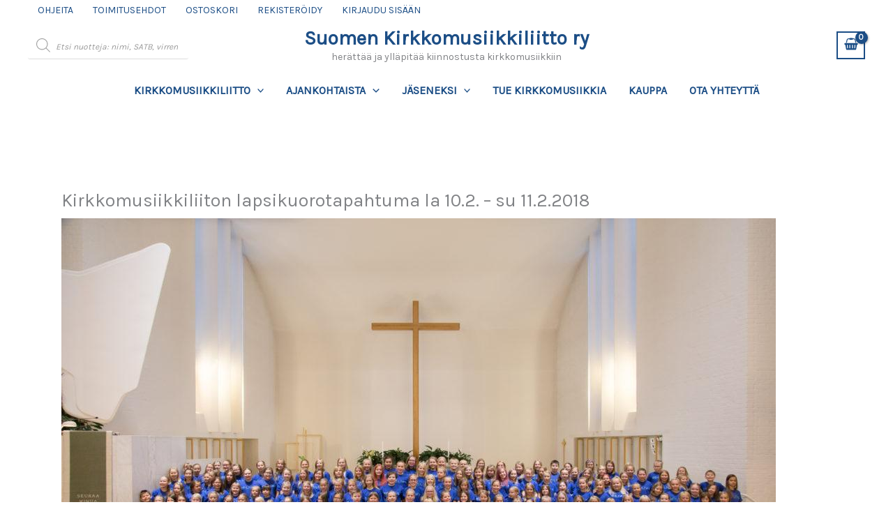

--- FILE ---
content_type: text/css
request_url: https://skml.fi/wp-content/uploads/siteorigin-widgets/sow-button-atom-3430474ec375.css?ver=6.8.3
body_size: 477
content:
@media (max-width: 780px) {
  .so-widget-sow-button-atom-3430474ec375 .ow-button-base.ow-button-align-center {
    text-align: center;
  }
  .so-widget-sow-button-atom-3430474ec375 .ow-button-base.ow-button-align-center.ow-button-align-justify .sowb-button {
    display: inline-block;
  }
}
.so-widget-sow-button-atom-3430474ec375 .ow-button-base .sowb-button {
  -webkit-box-shadow: inset 0 1px 0 rgba(255,255,255,0.2), 0 1px 2px rgba(0,0,0,0.065);
  -moz-box-shadow: inset 0 1px 0 rgba(255,255,255,0.2), 0 1px 2px rgba(0,0,0,0.065);
  box-shadow: inset 0 1px 0 rgba(255,255,255,0.2), 0 1px 2px rgba(0,0,0,0.065);
  -ms-box-sizing: border-box;
  -moz-box-sizing: border-box;
  -webkit-box-sizing: border-box;
  box-sizing: border-box;
  background: #1c4e86;
  background: -webkit-gradient(linear, left bottom, left top, color-stop(0, #13355c), color-stop(1, #1c4e86));
  background: -ms-linear-gradient(bottom, #13355c, #1c4e86);
  background: -moz-linear-gradient(center bottom, #13355c 0%, #1c4e86 100%);
  background: -o-linear-gradient(#1c4e86, #13355c);
  filter: progid:DXImageTransform.Microsoft.gradient(startColorstr='#1c4e86', endColorstr='#13355c', GradientType=0);
  -webkit-border-radius: 0.5;
  -moz-border-radius: 0.5;
  border-radius: 0.5;
  border-color: #112e4f #0f2947 #0c223a #0f2947;
  border: 1px solid;
  color: #ffffff !important;
  font-size: 1.15;
  
  padding-block: 0.5;
  text-shadow: 0 1px 0 rgba(0, 0, 0, 0.05);
  width: 300px;
  max-width: 100%;
  padding-inline: 1;
}
.so-widget-sow-button-atom-3430474ec375 .ow-button-base .sowb-button.ow-button-hover:active,
.so-widget-sow-button-atom-3430474ec375 .ow-button-base .sowb-button.ow-button-hover:hover {
  background: #1e538e;
  background: -webkit-gradient(linear, left bottom, left top, color-stop(0, #153a64), color-stop(1, #1e538e));
  background: -ms-linear-gradient(bottom, #153a64, #1e538e);
  background: -moz-linear-gradient(center bottom, #153a64 0%, #1e538e 100%);
  background: -o-linear-gradient(#1e538e, #153a64);
  filter: progid:DXImageTransform.Microsoft.gradient(startColorstr='#1e538e', endColorstr='#153a64', GradientType=0);
  border-color: #205897 #1e538e #1b4c82 #1e538e;
  color: #ffffff !important;
}

--- FILE ---
content_type: text/css
request_url: https://skml.fi/wp-content/uploads/siteorigin-widgets/sow-button-atom-4d20ef46a996.css?ver=6.8.3
body_size: 486
content:
@media (max-width: 780px) {
  .so-widget-sow-button-atom-4d20ef46a996 .ow-button-base.ow-button-align-center {
    text-align: center;
  }
  .so-widget-sow-button-atom-4d20ef46a996 .ow-button-base.ow-button-align-center.ow-button-align-justify .sowb-button {
    display: inline-block;
  }
}
.so-widget-sow-button-atom-4d20ef46a996 .ow-button-base .sowb-button {
  -webkit-box-shadow: inset 0 1px 0 rgba(255,255,255,0.2), 0 1px 2px rgba(0,0,0,0.065);
  -moz-box-shadow: inset 0 1px 0 rgba(255,255,255,0.2), 0 1px 2px rgba(0,0,0,0.065);
  box-shadow: inset 0 1px 0 rgba(255,255,255,0.2), 0 1px 2px rgba(0,0,0,0.065);
  -ms-box-sizing: border-box;
  -moz-box-sizing: border-box;
  -webkit-box-sizing: border-box;
  box-sizing: border-box;
  background: #1c4e86;
  background: -webkit-gradient(linear, left bottom, left top, color-stop(0, #13355c), color-stop(1, #1c4e86));
  background: -ms-linear-gradient(bottom, #13355c, #1c4e86);
  background: -moz-linear-gradient(center bottom, #13355c 0%, #1c4e86 100%);
  background: -o-linear-gradient(#1c4e86, #13355c);
  filter: progid:DXImageTransform.Microsoft.gradient(startColorstr='#1c4e86', endColorstr='#13355c', GradientType=0);
  -webkit-border-radius: 0.5em 0.5em 0.5em 0.5em;
  -moz-border-radius: 0.5em 0.5em 0.5em 0.5em;
  border-radius: 0.5em 0.5em 0.5em 0.5em;
  border-color: #112e4f #0f2947 #0c223a #0f2947;
  border: 1px solid;
  color: #ffffff !important;
  font-size: 1.15em;
  
  padding-block: 0.5em;
  text-shadow: 0 1px 0 rgba(0, 0, 0, 0.05);
  width: 300px;
  max-width: 100%;
  padding-inline: 1em;
}
.so-widget-sow-button-atom-4d20ef46a996 .ow-button-base .sowb-button.ow-button-hover:active,
.so-widget-sow-button-atom-4d20ef46a996 .ow-button-base .sowb-button.ow-button-hover:hover {
  background: #1e538e;
  background: -webkit-gradient(linear, left bottom, left top, color-stop(0, #153a64), color-stop(1, #1e538e));
  background: -ms-linear-gradient(bottom, #153a64, #1e538e);
  background: -moz-linear-gradient(center bottom, #153a64 0%, #1e538e 100%);
  background: -o-linear-gradient(#1e538e, #153a64);
  filter: progid:DXImageTransform.Microsoft.gradient(startColorstr='#1e538e', endColorstr='#153a64', GradientType=0);
  border-color: #205897 #1e538e #1b4c82 #1e538e;
  color: #ffffff !important;
}